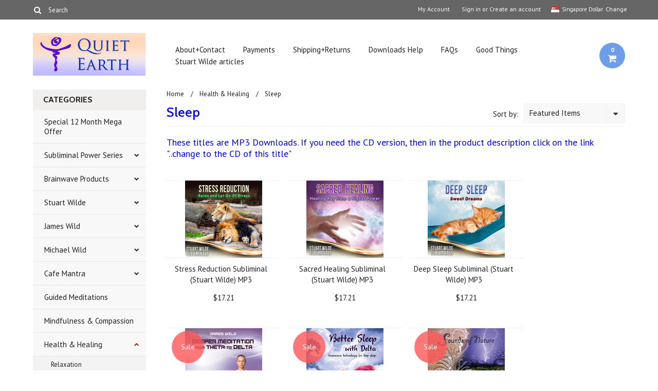

--- FILE ---
content_type: text/html; charset=UTF-8
request_url: https://www.quietearth.org/categories/health-healing/sleep.html?setCurrencyId=8
body_size: 9280
content:
<!DOCTYPE html>

<html>

<head>

	

	<title>Audio Titles for a Great Nights Sleep - Quiet Earth</title>

	<meta charset="UTF-8">
	<meta name="description" content="Need better sleep? Shop now for Quiet Earth titles on both MP3 and CD. Wonderful audios for a great nights rest" />
	<meta name="keywords" content="" />
	
	<link rel='canonical' href='https://quietearth.org/categories/health-healing/sleep.html' />
	
	<link href='//fonts.googleapis.com/css?family=Cabin:400,500,600,700,400italic,500italic,600italic,700italic' rel='stylesheet' type='text/css'>
    <link href='//fonts.googleapis.com/css?family=PT+Sans:400,700,400italic,700italic' rel='stylesheet' type='text/css'>
    <link href='//fonts.googleapis.com/css?family=Raleway:900,500' rel='stylesheet' type='text/css'>
	<link rel="shortcut icon" href="https://cdn1.bigcommerce.com/server4000/sximk/product_images/logo%20favicon.jpg" />
	<meta name="viewport" content="width=device-width, initial-scale=1, maximum-scale=1">
    <meta name="viewport" content="initial-scale=1.0, maximum-scale=1.0, user-scalable=no" />
	<script>
	//<![CDATA[
		(function(){
			// this happens before external dependencies (and dom ready) to reduce page flicker
			var node, i;
			for (i = window.document.childNodes.length; i--;) {
				node = window.document.childNodes[i];
				if (node.nodeName == 'HTML') {
					node.className += ' javascript';
				}
			}
		})();
	//]]>
	</script>

	<link href="https://cdn9.bigcommerce.com/r-50b4fa8997ce43839fb9457331bc39687cd8345a/themes/__master/Styles/styles.css" type="text/css" rel="stylesheet" /><link href="https://cdn9.bigcommerce.com/r-6bee290a73d1b223849172233b6fe4908368c926/themes/Indiana/Styles/iselector.css" media="all" type="text/css" rel="stylesheet" />
<link href="https://cdn9.bigcommerce.com/r-6bee290a73d1b223849172233b6fe4908368c926/themes/Indiana/Styles/flexslider.css" media="all" type="text/css" rel="stylesheet" />
<link href="https://cdn9.bigcommerce.com/r-6bee290a73d1b223849172233b6fe4908368c926/themes/Indiana/Styles/slide-show.css" media="all" type="text/css" rel="stylesheet" />
<link href="https://cdn9.bigcommerce.com/r-6bee290a73d1b223849172233b6fe4908368c926/themes/Indiana/Styles/styles-slide-show.css" media="all" type="text/css" rel="stylesheet" />
<link href="https://cdn9.bigcommerce.com/r-6bee290a73d1b223849172233b6fe4908368c926/themes/Indiana/Styles/social.css" media="all" type="text/css" rel="stylesheet" />
<link href="https://cdn9.bigcommerce.com/r-6bee290a73d1b223849172233b6fe4908368c926/themes/Indiana/Styles/styles.css" media="all" type="text/css" rel="stylesheet" />
<link href="https://cdn9.bigcommerce.com/r-6bee290a73d1b223849172233b6fe4908368c926/themes/Indiana/Styles/responsive.css" media="all" type="text/css" rel="stylesheet" />
<link href="https://cdn9.bigcommerce.com/r-6bee290a73d1b223849172233b6fe4908368c926/themes/Indiana/Styles/grid.css" media="all" type="text/css" rel="stylesheet" />
<link href="https://cdn9.bigcommerce.com/r-6bee290a73d1b223849172233b6fe4908368c926/themes/Indiana/Styles/responsive.css" media="all" type="text/css" rel="stylesheet" />
<link href="https://cdn9.bigcommerce.com/r-6bee290a73d1b223849172233b6fe4908368c926/themes/Indiana/Styles/menu.css" media="all" type="text/css" rel="stylesheet" />
<link href="https://cdn1.bigcommerce.com/server4000/sximk/templates/__custom/Styles/theme.css?t=1420950885" media="all" type="text/css" rel="stylesheet" />
<link href="https://cdn9.bigcommerce.com/r-50b4fa8997ce43839fb9457331bc39687cd8345a/themes/__master/Styles/product.attributes.css" type="text/css" rel="stylesheet" /><link href="https://cdn9.bigcommerce.com/r-098fe5f4938830d40a5d5433badac2d4c1c010f5/javascript/jquery/themes/cupertino/ui.all.css" type="text/css" rel="stylesheet" /><link href="https://cdn9.bigcommerce.com/r-6bee290a73d1b223849172233b6fe4908368c926/themes/Indiana/Styles/product.quickview.css" type="text/css" rel="stylesheet" /><link href="https://cdn9.bigcommerce.com/r-098fe5f4938830d40a5d5433badac2d4c1c010f5/javascript/superfish/css/store.css" type="text/css" rel="stylesheet" /><link type="text/css" rel="stylesheet" href="https://cdn9.bigcommerce.com/r-098fe5f4938830d40a5d5433badac2d4c1c010f5/javascript/jquery/plugins/imodal/imodal.css" />

	<!-- Tell the browsers about our RSS feeds -->
	<link rel="alternate" type="application/rss+xml" title="New Products in Sleep (RSS 2.0)" href="https://quietearth.org/rss.php?categoryid=67&amp;type=rss" />
<link rel="alternate" type="application/atom+xml" title="New Products in Sleep (Atom 0.3)" href="https://quietearth.org/rss.php?categoryid=67&amp;type=atom" />
<link rel="alternate" type="application/rss+xml" title="Popular Products in Sleep (RSS 2.0)" href="https://quietearth.org/rss.php?action=popularproducts&amp;categoryid=67&amp;type=rss" />
<link rel="alternate" type="application/atom+xml" title="Popular Products in Sleep (Atom 0.3)" href="https://quietearth.org/rss.php?action=popularproducts&amp;categoryid=67&amp;type=atom" />
<link rel="alternate" type="application/rss+xml" title="Latest News (RSS 2.0)" href="https://www.quietearth.org/rss.php?action=newblogs&amp;type=rss" />
<link rel="alternate" type="application/atom+xml" title="Latest News (Atom 0.3)" href="https://www.quietearth.org/rss.php?action=newblogs&amp;type=atom" />
<link rel="alternate" type="application/rss+xml" title="New Products (RSS 2.0)" href="https://www.quietearth.org/rss.php?type=rss" />
<link rel="alternate" type="application/atom+xml" title="New Products (Atom 0.3)" href="https://www.quietearth.org/rss.php?type=atom" />
<link rel="alternate" type="application/rss+xml" title="Popular Products (RSS 2.0)" href="https://www.quietearth.org/rss.php?action=popularproducts&amp;type=rss" />
<link rel="alternate" type="application/atom+xml" title="Popular Products (Atom 0.3)" href="https://www.quietearth.org/rss.php?action=popularproducts&amp;type=atom" />


	<!-- Include visitor tracking code (if any) -->
	<!-- Start Tracking Code for analytics_googleanalytics -->

<meta name="google-site-verification" content="Nvoo54qgULN8b9bDaKO38cws1A-K4y-Lq1LN3TZkRI4" />

<!-- End Tracking Code for analytics_googleanalytics -->



	

	

	<script src="https://ajax.googleapis.com/ajax/libs/jquery/1.7.2/jquery.min.js"></script>
	<script src="https://cdn10.bigcommerce.com/r-098fe5f4938830d40a5d5433badac2d4c1c010f5/javascript/menudrop.js?"></script>
	<script src="https://cdn10.bigcommerce.com/r-098fe5f4938830d40a5d5433badac2d4c1c010f5/javascript/iselector.js?"></script>
	<script src="https://cdn10.bigcommerce.com/r-098fe5f4938830d40a5d5433badac2d4c1c010f5/javascript/jquery/plugins/jquery.flexslider.js"></script>
    <script src="https://cdn10.bigcommerce.com/r-098fe5f4938830d40a5d5433badac2d4c1c010f5/javascript/viewport.js??"></script>

	<!-- Theme bespoke js -->
	<script src="https://cdn10.bigcommerce.com/r-6bee290a73d1b223849172233b6fe4908368c926/themes/Indiana/js/matchMedia.js"></script>
	<script src="https://cdn10.bigcommerce.com/r-6bee290a73d1b223849172233b6fe4908368c926/themes/Indiana/js/common.js"></script>
	<script src="https://cdn10.bigcommerce.com/r-6bee290a73d1b223849172233b6fe4908368c926/themes/Indiana/js/jquery.autobox.js"></script>
	<script src="https://cdn10.bigcommerce.com/r-6bee290a73d1b223849172233b6fe4908368c926/themes/Indiana/js/init.js"></script>
	<script src="https://cdn10.bigcommerce.com/r-6bee290a73d1b223849172233b6fe4908368c926/themes/Indiana/js/jquery.uniform.min.js"></script>
	<script src="https://cdn10.bigcommerce.com/r-6bee290a73d1b223849172233b6fe4908368c926/themes/Indiana/js/main.js?"></script>
    <script src="https://cdn10.bigcommerce.com/r-6bee290a73d1b223849172233b6fe4908368c926/themes/Indiana/js/site.js"></script>	

	<script>
	//<![CDATA[
	config.ShopPath = 'https://www.quietearth.org';
	config.AppPath = ''; // BIG-8939: Deprecated, do not use.
	config.FastCart = 1;
	config.ShowCookieWarning = !!0;
	var ThumbImageWidth = 150;
	var ThumbImageHeight = 150;
	//]]>
	</script>
	
<script type="text/javascript" src="https://cdn9.bigcommerce.com/r-098fe5f4938830d40a5d5433badac2d4c1c010f5/javascript/jquery/plugins/jqueryui/1.8.18/jquery-ui.min.js"></script>
<script type="text/javascript" src="https://cdn9.bigcommerce.com/r-098fe5f4938830d40a5d5433badac2d4c1c010f5/javascript/quickview.js"></script><script type="text/javascript">
(function () {
    var xmlHttp = new XMLHttpRequest();

    xmlHttp.open('POST', 'https://bes.gcp.data.bigcommerce.com/nobot');
    xmlHttp.setRequestHeader('Content-Type', 'application/json');
    xmlHttp.send('{"store_id":"310979","timezone_offset":"10","timestamp":"2026-01-17T17:51:41.59051900Z","visit_id":"06909af7-2ea5-4305-9042-255bbfda5de2","channel_id":1}');
})();
</script>
<script type="text/javascript" src="https://cdn9.bigcommerce.com/r-098fe5f4938830d40a5d5433badac2d4c1c010f5/javascript/jquery/plugins/jquery.form.js"></script>
<script type="text/javascript" src="https://cdn9.bigcommerce.com/r-098fe5f4938830d40a5d5433badac2d4c1c010f5/javascript/jquery/plugins/imodal/imodal.js"></script>
<script type="text/javascript" src="https://checkout-sdk.bigcommerce.com/v1/loader.js" defer></script>
<script type="text/javascript">
var BCData = {};
</script>

	<script type="text/javascript" src="https://cdn9.bigcommerce.com/r-098fe5f4938830d40a5d5433badac2d4c1c010f5/javascript/quicksearch.js"></script>
	

	<!--[if lt IE 9]>
	<script src="https://cdn10.bigcommerce.com/r-6bee290a73d1b223849172233b6fe4908368c926/themes/Indiana/js/html5shiv.js"></script>
	<![endif]-->
</head>

	<body>
		        
<div id="DrawerMenu">
    <div class="inner">
        <div class="CategoryList" id="SideCategoryList">
	<h4>Categories</h4>
    <h5>Categories</h5>
	<div class="BlockContent" style="display:none;">
		<div class="SideCategoryListFlyout">
			<ul class="sf-menu sf-horizontal">
<li><a href="https://www.quietearth.org/categories/special-12-month-mega-offer.html">Special 12 Month Mega Offer</a></li>
<li><a href="https://www.quietearth.org/categories/subliminal-power-series.html">Subliminal Power Series</a><ul>
<li><a href="https://www.quietearth.org/categories/subliminal-power-series/mp3s.html">MP3s</a></li>
<li><a href="https://www.quietearth.org/categories/subliminal-power-series/cds.html">CDs</a></li>

</ul>
</li>
<li><a href="https://www.quietearth.org/categories/brainwave-products.html">Brainwave Products</a><ul>
<li><a href="https://www.quietearth.org/categories/brainwave-products/mp3s.html">MP3s</a></li>
<li><a href="https://www.quietearth.org/categories/brainwave-products/cds.html">CDs</a></li>

</ul>
</li>
<li><a href="https://www.quietearth.org/categories/stuart-wilde.html">Stuart Wilde</a><ul>
<li><a href="https://www.quietearth.org/categories/stuart-wilde/discussion-mp3s.html">Discussion MP3s</a></li>
<li><a href="https://www.quietearth.org/categories/stuart-wilde/meditation-mp3s.html">Meditation MP3s</a></li>
<li><a href="https://www.quietearth.org/categories/stuart-wilde/music-mp3s.html">Music MP3s</a></li>
<li><a href="https://www.quietearth.org/categories/stuart-wilde/subliminal-mp3s.html">Subliminal MP3s</a></li>
<li><a href="https://www.quietearth.org/categories/stuart-wilde/videos.html">Videos</a></li>
<li><a href="https://www.quietearth.org/categories/stuart-wilde/all-mp3s.html">All MP3s</a></li>
<li><a href="https://www.quietearth.org/categories/stuart-wilde/all-cds.html">All CDs</a></li>
<li><a href="https://www.quietearth.org/categories/stuart-wilde/ebooks.html">eBooks</a></li>

</ul>
</li>
<li><a href="https://www.quietearth.org/categories/james-wild.html">James Wild</a><ul>
<li><a href="https://www.quietearth.org/categories/james-wild/discussion-mp3s.html">Discussion MP3s</a></li>
<li><a href="https://www.quietearth.org/categories/james-wild/meditation-mp3s.html">Meditation MP3s</a></li>
<li><a href="https://www.quietearth.org/categories/james-wild/music-mp3s.html">Music MP3s</a></li>
<li><a href="https://www.quietearth.org/categories/james-wild/all-mp3s.html">All MP3s</a></li>
<li><a href="https://www.quietearth.org/categories/james-wild/all-cds.html">All CDs</a></li>

</ul>
</li>
<li><a href="https://www.quietearth.org/categories/michael-wild.html">Michael Wild</a><ul>
<li><a href="https://www.quietearth.org/categories/michael-wild/mp3s.html">MP3s</a></li>
<li><a href="https://www.quietearth.org/categories/michael-wild/cds.html">CDs</a></li>

</ul>
</li>
<li><a href="https://www.quietearth.org/categories/cafe-mantra.html">Cafe Mantra</a><ul>
<li><a href="https://www.quietearth.org/categories/cafe-mantra/music-mp3s.html">Music MP3s</a></li>
<li><a href="https://www.quietearth.org/categories/cafe-mantra/all-cds.html">All CDs</a></li>

</ul>
</li>
<li><a href="https://www.quietearth.org/categories/guided-meditations.html">Guided Meditations</a></li>
<li><a href="https://www.quietearth.org/categories/mindfulness-compassion.html">Mindfulness &amp; Compassion</a></li>
<li><a href="https://www.quietearth.org/categories/health-healing.html">Health &amp; Healing</a><ul>
<li><a href="https://www.quietearth.org/categories/health-healing/relaxation.html">Relaxation</a></li>
<li><a href="https://www.quietearth.org/categories/health-healing/sleep.html">Sleep</a></li>
<li><a href="https://www.quietearth.org/categories/health-and-healing/weight-loss.html">Weight Loss</a></li>
<li><a href="https://www.quietearth.org/categories/health-and-healing/yoga.html">Yoga</a></li>
<li><a href="https://www.quietearth.org/categories/health-and-healing/massage.html">Massage</a></li>

</ul>
</li>
<li><a href="https://www.quietearth.org/categories/personal-development.html">Personal Development</a><ul>
<li><a href="https://www.quietearth.org/categories/personal-development/money-wealth.html">Money &amp; Wealth</a></li>
<li><a href="https://www.quietearth.org/categories/personal-development/confidence-goal-setting.html">Confidence &amp; Goal Setting</a></li>
<li><a href="https://www.quietearth.org/categories/personal-development/happiness-relationships.html">Happiness &amp; Relationships</a></li>
<li><a href="https://www.quietearth.org/categories/personal-development/letting-go-forgiveness.html">Letting Go &amp; Forgiveness</a></li>
<li><a href="https://www.quietearth.org/categories/personal-development/spirituality-metaphysics.html">Spirituality &amp; Metaphysics</a></li>
<li><a href="https://www.quietearth.org/categories/personal-development/creativity-intuition.html">Creativity &amp; Intuition</a></li>
<li><a href="https://www.quietearth.org/categories/personal-development/chakras-auras.html">Chakras &amp; Auras</a></li>

</ul>
</li>
<li><a href="https://www.quietearth.org/categories/nature-1.html">Nature</a></li>
<li><a href="https://www.quietearth.org/categories/various-music.html">Various Music Titles</a></li>
<li><a href="https://www.quietearth.org/categories/gita-bellin-meditations.html">Gita Bellin</a></li>
<li><a href="https://www.quietearth.org/categories/ray-thorpe-happy-herbs.html">Ray Thorpe</a></li>
<li><a href="https://www.quietearth.org/categories/ebooks.html">eBooks</a></li>

</ul>

        </div>
	</div>
</div>
        <div class="BrandList Moveable Panel slist" id="SideShopByBrand" style="display: ">
    <h4>Brands</h4>
    <h5>Brands</h5>
    <div class="BlockContent" style="display:none;">
        <ul class="treeview">
            <li><a href="https://quietearth.org/brands/Stuart-Wilde.html">Stuart Wilde</a></li><li><a href="https://quietearth.org/brands/James-Wild.html">James Wild</a></li><li><a href="https://quietearth.org/brands/Subliminal.html">Subliminal</a></li><li><a href="https://quietearth.org/brands/Michael-Wild.html">Michael Wild</a></li><li><a href="https://quietearth.org/brands/Cafe-Mantra.html">Cafe Mantra</a></li>
            <li class="last"><a href="https://quietearth.org/brands/">View all brands</a></li>
        </ul>
    </div>
</div>

        				<div class="Block ShopByPrice Moveable Panel" id="SideCategoryShopByPrice" style="display:">
					<h4>Shop by Price</h4>
                    <h5>Shop by Price</h5>
					<div class="BlockContent" style="display:none;">
						<ul class="treeview">
							<li><a href="https://quietearth.org/categories/health-healing/sleep.html?price_min=0&price_max=13&sort=featured" rel="nofollow">$0.00 - $11.22</a></li><li><a href="https://quietearth.org/categories/health-healing/sleep.html?price_min=13&price_max=16&sort=featured" rel="nofollow">$11.22 - $13.80</a></li><li><a href="https://quietearth.org/categories/health-healing/sleep.html?price_min=16&price_max=19&sort=featured" rel="nofollow">$13.80 - $16.39</a></li><li><a href="https://quietearth.org/categories/health-healing/sleep.html?price_min=19&price_max=22&sort=featured" rel="nofollow">$16.39 - $18.98</a></li><li><a href="https://quietearth.org/categories/health-healing/sleep.html?price_min=22&price_max=25&sort=featured" rel="nofollow">$18.98 - $21.57</a></li>
						</ul>
					</div>
				</div>
        <div class="AdditionalInformationList Moveable Panel slist" id="SideAdditionalInformation">
    <h4>Additional Information</h4>
    <h5>Additional Information</h5>
    <div class="BlockContent">
        <ul class="treeview">
            <li><a href="/">Home</a></li>
            <li style="display:none" class="HeaderLiveChat">
                
            </li>
        </ul>
        <ul class="pages-menu sf-menu sf-horizontal sf-js-enabled">
		<li class="HasSubMenu ">
		<a href="https://quietearth.org/about-contact/">About+Contact</a>
		<ul>
	<li><a href="https://quietearth.org/privacy-policy/">Privacy Policy</a></li>
</ul>
	</li>	<li class=" ">
		<a href="https://quietearth.org/payments/">Payments</a>
		
	</li>	<li class=" ">
		<a href="https://quietearth.org/shipping-returns-with-faq/">Shipping+Returns</a>
		
	</li>	<li class=" ">
		<a href="https://quietearth.org/downloads-help/">Downloads Help</a>
		
	</li>	<li class="HasSubMenu ">
		<a href="https://quietearth.org/faqs/">FAQs</a>
		<ul>
	<li><a href="https://quietearth.org/mp3-downloads-faq/">MP3 Downloads FAQ</a></li><li><a href="https://quietearth.org/brainwave-metronomes-faq/">Brainwave Metronomes FAQ</a></li><li><a href="https://quietearth.org/subliminals-faq/">Subliminals FAQ</a></li>
</ul>
	</li>	<li class="HasSubMenu ">
		<a href="https://quietearth.org/good-things/">Good Things</a>
		<ul>
	<li><a href="https://quietearth.org/comments-about-quiet-earth/">Comments About Quiet Earth</a></li><li><a href="https://quietearth.org/cd-and-mp3-the-difference/">CD and MP3 - The Difference</a></li><li><a href="https://quietearth.org/james-wild-on-brainwave-states/">James Wild on Brainwave States</a></li>
</ul>
	</li>	<li class=" ">
		<a href="https://quietearth.org/stuart-wilde-articles/">Stuart Wilde articles</a>
		
	</li>
</ul>
    </div>
</div>
        <div class="AccountNavigationList Moveable Panel slist" id="SideAccountNavigation">
    <h4>Account Navigation</h4>
    <h5>Account Navigation</h5>
    <div class="BlockContent">
        <ul class="treeview" id="SideAccountNavigationList">
            <li style="display:" class="First">
                <a href="https://www.quietearth.org/account.php" class="fa fa-user"><span>My Account</span></a>
            </li>
        </ul>
    </div>
</div> 
        <div class="CurrencySelectorMobile Moveable Panel slist">
    <h4>Currency - All prices are in AUD</h4>
    <h5>Currency - All prices are in AUD</h5>
    <div class="CurrencyWrapper" id="SideCurrencySelectorMobile"> 
        <a href="#" class="changeCurr">Change Currency</a>
         <div class="CurrencyChooser" id="SideCurrencySelector">
            <div class="BlockContent">
                <dl class="CurrencyList"></dl>
            </div>
         </div>
     </div>
</div> 
    </div>
</div>
<script>
//<![CDATA[ 
	$().ready(function(){
		if($('#GiftCertificatesMenu').get(0)){
			var liItem = $('#GiftCertificatesMenu').clone();
			$(liItem).find('a').attr('class', 'fa fa-tag');
			
			var spanItem = $('<span />', { text: $(liItem).find('a').text() });
			$(liItem).find('a').html(spanItem);
			
			$(liItem).appendTo('#SideAccountNavigationList');
		}
		
		if($('#LoginOrLogoutText').get(0)){
			var LoginOrLogoutTextCss = $('#LoginOrLogoutText').css('display');
			LoginOrLogoutTextCss = LoginOrLogoutTextCss.replace('inline-', '');
			$('#LoginOrLogoutText div a').each(function(){
				var linkItem = $(this).clone();
				
				if($(this).text().toLowerCase()=='sign in'){
					$(linkItem).attr('class', 'fa fa-sign-in');
				}
				else if($(this).text().toLowerCase()=='create an account'){
					$(linkItem).attr('class', 'fa fa-plus-square');
				}
				else if($(this).text().toLowerCase()=='sign out'){
					$(linkItem).attr('class', 'fa fa-sign-out');
				}
				
				var spanItem = $('<span />', { text: $(linkItem).text() });
				$(linkItem).html(spanItem);
				
				var liItem = $('<li />', {html: linkItem});
				$(liItem).css('display', LoginOrLogoutTextCss);
				var dynamicClass = $(this).text().replace(/ /g,'');
				$(liItem).attr('class', dynamicClass);
				
				$(liItem).appendTo('#SideAccountNavigationList');
			});
		}
		
		if($('#StorePhoneNumber').get(0)){
			var StorePhoneNumberCss = $('#StorePhoneNumber').css('display');
			StorePhoneNumberCss = StorePhoneNumberCss.replace('inline-', '');
			var StorePhoneNumber = $('#StorePhoneNumber div span').html();
			if($('#StorePhoneNumber div span a').get(0)){
				StorePhoneNumber = $('#StorePhoneNumber div span a').html();
			}
			var spanItem = $('<span />', { text: 'Call '+StorePhoneNumber });
			
			var linkItem = $('<a />',{
				html: spanItem,
				href: 'tel:'+StorePhoneNumber,
				class: 'fa fa-phone'
			});
			
			var liItem = $('<li />', {html: linkItem});
			$(liItem).css('display', StorePhoneNumberCss);
			
			$(liItem).appendTo('#SideAccountNavigationList');
		}
		
		if($('.expandable a').hasClass('selected')) {
			var MenuSelected = $('a.selected');
			var ParentsLi = $('a.selected').parent('li');
			var ParentSpanSelected = ParentsLi.parentsUntil( "li.RootLi" ).siblings('span');
			MenuSelected.siblings('span').removeClass('subcat-expand');
			MenuSelected.siblings('ul').addClass('expanded');
			ParentsLi.parentsUntil( "li.RootLi" ).siblings('span').removeClass('subcat-expand');
			ParentSpanSelected.siblings('ul').addClass('expanded');
		}
		
		$('#SideAdditionalInformation .pages-menu li').each(function(){
			var Url = window.location.href;
			Url = stripQueryStringAndHashFromPath(Url);
			if($(this).children('a').attr('href') == Url) {
				$(this).children('a').addClass('selected');
				if($(this).children('span').attr('class') != undefined) {
					var SpanObj = $(this).children('span');
					$(this).children('span').removeClass('subcat-expand');
					SpanObj.siblings('ul').addClass('expanded');
				}
				$(this).parentsUntil( "li.HasSubMenu" ).first('ul').addClass('expanded');
				var UlObj = $(this).parentsUntil( "li.HasSubMenu" ).first('ul');
				UlObj.prev('span').removeClass('subcat-expand');
			}
		});
		
		$('.CurrencySelectorMobile h5').html('Currency - '+$('#currencyPrices').html().replace('are',''));
		$('#SideCurrencySelectorMobile > div > div > .CurrencyList').html($('#SideCurrencySelectorDesktop > div > div >.CurrencyList').html());
		if ($('#SideCurrencySelectorDesktop > div > div >.CurrencyList > .ChooseCurrencyBox').size() == 1 ) {
   			$('#SideCurrencySelectorMobile .changeCurr').hide();
   		}
	});
//]]>
</script>

<div class="page">
			<div class="header">
  <div class="inner">
    <div id="AjaxLoading">
      <div class="ajax-loader"> <img src="https://cdn10.bigcommerce.com/r-6bee290a73d1b223849172233b6fe4908368c926/themes/Indiana/images/loader.png" alt="" />&nbsp;Loading... Please wait... </div>
    </div>
    
        
<div class="TopMenu">
    <div class="inner">
        <div class="CurrencyWrapper" id="SideCurrencySelectorDesktop"> 
    <a href="#" class="changeCurr">Change</a>
    <div class="selected-currency"></div>
     <div class="CurrencyChooser" id="SideCurrencySelector">
        <div class="BlockContent">
            <dl class="CurrencyList">
                	<dd class="ChooseCurrencyBox" style="border-bottom: 0px;">
		<a href="/categories/health-healing/sleep.html?setCurrencyId=1" class="">
			<span class="Flag"><img src="https://cdn1.bigcommerce.com/server4000/sximk/lib/flags/us.gif" border="0" alt="" role="presentation" /></span>
			<span class="Text">US Dollar</span>
		</a>
	</dd>	<dd class="ChooseCurrencyBox" style="border-bottom: 0px;">
		<a href="/categories/health-healing/sleep.html?setCurrencyId=2" class="">
			<span class="Flag"><img src="https://cdn1.bigcommerce.com/server4000/sximk/lib/flags/au.gif" border="0" alt="" role="presentation" /></span>
			<span class="Text">Default Currency</span>
		</a>
	</dd>	<dd class="ChooseCurrencyBox" style="border-bottom: 0px;">
		<a href="/categories/health-healing/sleep.html?setCurrencyId=3" class="">
			<span class="Flag"><img src="https://cdn1.bigcommerce.com/server4000/sximk/lib/flags/ca.gif" border="0" alt="" role="presentation" /></span>
			<span class="Text">Canadian Dollar</span>
		</a>
	</dd>	<dd class="ChooseCurrencyBox" style="border-bottom: 0px;">
		<a href="/categories/health-healing/sleep.html?setCurrencyId=4" class="">
			<span class="Flag"><img src="https://cdn1.bigcommerce.com/server4000/sximk/lib/flags/regions/eu.gif" border="0" alt="" role="presentation" /></span>
			<span class="Text">Euro</span>
		</a>
	</dd>	<dd class="ChooseCurrencyBox" style="border-bottom: 0px;">
		<a href="/categories/health-healing/sleep.html?setCurrencyId=5" class="">
			<span class="Flag"><img src="https://cdn1.bigcommerce.com/server4000/sximk/lib/flags/hk.gif" border="0" alt="" role="presentation" /></span>
			<span class="Text">Hong Kong Dollar</span>
		</a>
	</dd>	<dd class="ChooseCurrencyBox" style="border-bottom: 0px;">
		<a href="/categories/health-healing/sleep.html?setCurrencyId=6" class="">
			<span class="Flag"><img src="https://cdn1.bigcommerce.com/server4000/sximk/lib/flags/jp.gif" border="0" alt="" role="presentation" /></span>
			<span class="Text">Japanese Yen</span>
		</a>
	</dd>	<dd class="ChooseCurrencyBox" style="border-bottom: 0px;">
		<a href="/categories/health-healing/sleep.html?setCurrencyId=7" class="">
			<span class="Flag"><img src="https://cdn1.bigcommerce.com/server4000/sximk/lib/flags/nz.gif" border="0" alt="" role="presentation" /></span>
			<span class="Text">New Zealand Dollar</span>
		</a>
	</dd>	<dd class="ChooseCurrencyBox" style="border-bottom: 0px;">
		<a href="/categories/health-healing/sleep.html?setCurrencyId=8" class="Sel">
			<span class="Flag"><img src="https://cdn1.bigcommerce.com/server4000/sximk/lib/flags/sg.gif" border="0" alt="" role="presentation" /></span>
			<span class="Text">Singapore Dollar</span>
		</a>
	</dd>	<dd class="ChooseCurrencyBox" style="border-bottom: 0px;">
		<a href="/categories/health-healing/sleep.html?setCurrencyId=9" class="">
			<span class="Flag"><img src="https://cdn1.bigcommerce.com/server4000/sximk/lib/flags/gb.gif" border="0" alt="" role="presentation" /></span>
			<span class="Text">British Pound</span>
		</a>
	</dd>
            </dl>
        </div>
     </div>
</div>
        <ul style="display:">
            <li style="display: none;" id="StorePhoneNumber">
                <div class="phoneIcon">Call us on <span></span></div>
            </li>
            <li style="display:none" class="HeaderLiveChat">
                
            </li>
            <li style="display:" class="First">
                <a href="https://www.quietearth.org/account.php">My Account</a>
            </li>
            
            <li class="last" style="display:" id="LoginOrLogoutText">
                <div><a href='https://www.quietearth.org/login.php' onclick=''>Sign in</a> or <a href='https://www.quietearth.org/login.php?action=create_account' onclick=''>Create an account</a></div>
            </li>
        </ul>
        <div id="SearchForm">
	<form action="https://www.quietearth.org/search.php" method="get" onsubmit="return check_small_search_form(this)">
		<label for="search_query">Search</label>
      <!--  <input type="submit" class="Button fa fa-search" value="" name="Search" title="Search" />-->
        
        <button type="submit" class="Button" value="" name="Search" title="Search">
                <i class="fa fa-search"></i> 
        </button>
        
        
		<input type="text" name="search_query" id="search_query" class="Textbox autobox" value="Search" />
	</form>
</div>

<script type="text/javascript">
	var QuickSearchAlignment = 'right';
	var QuickSearchWidth = '390px';
	lang.EmptySmallSearch = "You forgot to enter some search keywords.";
    $(document).ajaxComplete(function() {
        $('input[type=checkbox], select').not('.UniApplied').uniform();
    });
</script>  
    </div>
</div>

    <div id="Header">
      <div class="inner">
        <div id="ToggleMenu" class="normal fa fa-bars"></div>
        <div class="Left fleft">
          <div class="header-logo"> <a href="https://www.quietearth.org/"><img src="/product_images/sidebox_logo_man_1446003868__17662.jpg" border="0" id="LogoImage" alt="Quiet Earth" /></a>
 </div>
        </div>
        <div class="Content Widest" id="LayoutColumn1">
          <div class="PageMenu"><ul class="pages-menu sf-menu sf-horizontal sf-js-enabled">
		<li class="HasSubMenu ">
		<a href="https://quietearth.org/about-contact/">About+Contact</a>
		<ul>
	<li><a href="https://quietearth.org/privacy-policy/">Privacy Policy</a></li>
</ul>
	</li>	<li class=" ">
		<a href="https://quietearth.org/payments/">Payments</a>
		
	</li>	<li class=" ">
		<a href="https://quietearth.org/shipping-returns-with-faq/">Shipping+Returns</a>
		
	</li>	<li class=" ">
		<a href="https://quietearth.org/downloads-help/">Downloads Help</a>
		
	</li>	<li class="HasSubMenu ">
		<a href="https://quietearth.org/faqs/">FAQs</a>
		<ul>
	<li><a href="https://quietearth.org/mp3-downloads-faq/">MP3 Downloads FAQ</a></li><li><a href="https://quietearth.org/brainwave-metronomes-faq/">Brainwave Metronomes FAQ</a></li><li><a href="https://quietearth.org/subliminals-faq/">Subliminals FAQ</a></li>
</ul>
	</li>	<li class="HasSubMenu ">
		<a href="https://quietearth.org/good-things/">Good Things</a>
		<ul>
	<li><a href="https://quietearth.org/comments-about-quiet-earth/">Comments About Quiet Earth</a></li><li><a href="https://quietearth.org/cd-and-mp3-the-difference/">CD and MP3 - The Difference</a></li><li><a href="https://quietearth.org/james-wild-on-brainwave-states/">James Wild on Brainwave States</a></li>
</ul>
	</li>	<li class=" ">
		<a href="https://quietearth.org/stuart-wilde-articles/">Stuart Wilde articles</a>
		
	</li>
</ul></div>
          <div class="search-mobile mobile"><div id="SearchForm">
	<form action="https://www.quietearth.org/search.php" method="get" onsubmit="return check_small_search_form(this)">
		<label for="search_query">Search</label>
      <!--  <input type="submit" class="Button fa fa-search" value="" name="Search" title="Search" />-->
        
        <button type="submit" class="Button" value="" name="Search" title="Search">
                <i class="fa fa-search"></i> 
        </button>
        
        
		<input type="text" name="search_query" id="search_query" class="Textbox autobox" value="Search" />
	</form>
</div>

<script type="text/javascript">
	var QuickSearchAlignment = 'right';
	var QuickSearchWidth = '390px';
	lang.EmptySmallSearch = "You forgot to enter some search keywords.";
    $(document).ajaxComplete(function() {
        $('input[type=checkbox], select').not('.UniApplied').uniform();
    });
</script>  </div>
          <div class="header-secondary">
            <a href="https://www.quietearth.org/cart.php" title="View Cart"><div class="CartLink" style="display:"> <i class="icon fa fa-shopping-cart" title="View Cart">&nbsp;</i><span></span></div></a>
          </div>
          <div id="cart-amount"> <a href="https://www.quietearth.org/cart.php" class="Cart"><span class="bag-handle"></span><span class="total">&nbsp;</span></a> </div>
        </div>
      </div>
    </div>
    <div class="header-logo-mobile"> <a href="https://www.quietearth.org/"><img src="/product_images/sidebox_logo_man_1446003868__17662.jpg" border="0" id="LogoImage" alt="Quiet Earth" /></a>
 </div>
  </div>
</div>
			<div class="main">
				<div class="inner">
                 <div class="Left fleft">
                          <div class="CategoryList" id="SideCategoryList">
	<h4>Categories</h4>
    <h5>Categories</h5>
	<div class="BlockContent" style="display:none;">
		<div class="SideCategoryListFlyout">
			<ul class="sf-menu sf-horizontal">
<li><a href="https://www.quietearth.org/categories/special-12-month-mega-offer.html">Special 12 Month Mega Offer</a></li>
<li><a href="https://www.quietearth.org/categories/subliminal-power-series.html">Subliminal Power Series</a><ul>
<li><a href="https://www.quietearth.org/categories/subliminal-power-series/mp3s.html">MP3s</a></li>
<li><a href="https://www.quietearth.org/categories/subliminal-power-series/cds.html">CDs</a></li>

</ul>
</li>
<li><a href="https://www.quietearth.org/categories/brainwave-products.html">Brainwave Products</a><ul>
<li><a href="https://www.quietearth.org/categories/brainwave-products/mp3s.html">MP3s</a></li>
<li><a href="https://www.quietearth.org/categories/brainwave-products/cds.html">CDs</a></li>

</ul>
</li>
<li><a href="https://www.quietearth.org/categories/stuart-wilde.html">Stuart Wilde</a><ul>
<li><a href="https://www.quietearth.org/categories/stuart-wilde/discussion-mp3s.html">Discussion MP3s</a></li>
<li><a href="https://www.quietearth.org/categories/stuart-wilde/meditation-mp3s.html">Meditation MP3s</a></li>
<li><a href="https://www.quietearth.org/categories/stuart-wilde/music-mp3s.html">Music MP3s</a></li>
<li><a href="https://www.quietearth.org/categories/stuart-wilde/subliminal-mp3s.html">Subliminal MP3s</a></li>
<li><a href="https://www.quietearth.org/categories/stuart-wilde/videos.html">Videos</a></li>
<li><a href="https://www.quietearth.org/categories/stuart-wilde/all-mp3s.html">All MP3s</a></li>
<li><a href="https://www.quietearth.org/categories/stuart-wilde/all-cds.html">All CDs</a></li>
<li><a href="https://www.quietearth.org/categories/stuart-wilde/ebooks.html">eBooks</a></li>

</ul>
</li>
<li><a href="https://www.quietearth.org/categories/james-wild.html">James Wild</a><ul>
<li><a href="https://www.quietearth.org/categories/james-wild/discussion-mp3s.html">Discussion MP3s</a></li>
<li><a href="https://www.quietearth.org/categories/james-wild/meditation-mp3s.html">Meditation MP3s</a></li>
<li><a href="https://www.quietearth.org/categories/james-wild/music-mp3s.html">Music MP3s</a></li>
<li><a href="https://www.quietearth.org/categories/james-wild/all-mp3s.html">All MP3s</a></li>
<li><a href="https://www.quietearth.org/categories/james-wild/all-cds.html">All CDs</a></li>

</ul>
</li>
<li><a href="https://www.quietearth.org/categories/michael-wild.html">Michael Wild</a><ul>
<li><a href="https://www.quietearth.org/categories/michael-wild/mp3s.html">MP3s</a></li>
<li><a href="https://www.quietearth.org/categories/michael-wild/cds.html">CDs</a></li>

</ul>
</li>
<li><a href="https://www.quietearth.org/categories/cafe-mantra.html">Cafe Mantra</a><ul>
<li><a href="https://www.quietearth.org/categories/cafe-mantra/music-mp3s.html">Music MP3s</a></li>
<li><a href="https://www.quietearth.org/categories/cafe-mantra/all-cds.html">All CDs</a></li>

</ul>
</li>
<li><a href="https://www.quietearth.org/categories/guided-meditations.html">Guided Meditations</a></li>
<li><a href="https://www.quietearth.org/categories/mindfulness-compassion.html">Mindfulness &amp; Compassion</a></li>
<li><a href="https://www.quietearth.org/categories/health-healing.html">Health &amp; Healing</a><ul>
<li><a href="https://www.quietearth.org/categories/health-healing/relaxation.html">Relaxation</a></li>
<li><a href="https://www.quietearth.org/categories/health-healing/sleep.html">Sleep</a></li>
<li><a href="https://www.quietearth.org/categories/health-and-healing/weight-loss.html">Weight Loss</a></li>
<li><a href="https://www.quietearth.org/categories/health-and-healing/yoga.html">Yoga</a></li>
<li><a href="https://www.quietearth.org/categories/health-and-healing/massage.html">Massage</a></li>

</ul>
</li>
<li><a href="https://www.quietearth.org/categories/personal-development.html">Personal Development</a><ul>
<li><a href="https://www.quietearth.org/categories/personal-development/money-wealth.html">Money &amp; Wealth</a></li>
<li><a href="https://www.quietearth.org/categories/personal-development/confidence-goal-setting.html">Confidence &amp; Goal Setting</a></li>
<li><a href="https://www.quietearth.org/categories/personal-development/happiness-relationships.html">Happiness &amp; Relationships</a></li>
<li><a href="https://www.quietearth.org/categories/personal-development/letting-go-forgiveness.html">Letting Go &amp; Forgiveness</a></li>
<li><a href="https://www.quietearth.org/categories/personal-development/spirituality-metaphysics.html">Spirituality &amp; Metaphysics</a></li>
<li><a href="https://www.quietearth.org/categories/personal-development/creativity-intuition.html">Creativity &amp; Intuition</a></li>
<li><a href="https://www.quietearth.org/categories/personal-development/chakras-auras.html">Chakras &amp; Auras</a></li>

</ul>
</li>
<li><a href="https://www.quietearth.org/categories/nature-1.html">Nature</a></li>
<li><a href="https://www.quietearth.org/categories/various-music.html">Various Music Titles</a></li>
<li><a href="https://www.quietearth.org/categories/gita-bellin-meditations.html">Gita Bellin</a></li>
<li><a href="https://www.quietearth.org/categories/ray-thorpe-happy-herbs.html">Ray Thorpe</a></li>
<li><a href="https://www.quietearth.org/categories/ebooks.html">eBooks</a></li>

</ul>

        </div>
	</div>
</div>
                          <div class="BrandList Moveable Panel slist" id="SideShopByBrand" style="display: ">
    <h4>Brands</h4>
    <h5>Brands</h5>
    <div class="BlockContent" style="display:none;">
        <ul class="treeview">
            <li><a href="https://quietearth.org/brands/Stuart-Wilde.html">Stuart Wilde</a></li><li><a href="https://quietearth.org/brands/James-Wild.html">James Wild</a></li><li><a href="https://quietearth.org/brands/Subliminal.html">Subliminal</a></li><li><a href="https://quietearth.org/brands/Michael-Wild.html">Michael Wild</a></li><li><a href="https://quietearth.org/brands/Cafe-Mantra.html">Cafe Mantra</a></li>
            <li class="last"><a href="https://quietearth.org/brands/">View all brands</a></li>
        </ul>
    </div>
</div>

                          				<div class="Block ShopByPrice Moveable Panel" id="SideCategoryShopByPrice" style="display:">
					<h4>Shop by Price</h4>
                    <h5>Shop by Price</h5>
					<div class="BlockContent" style="display:none;">
						<ul class="treeview">
							<li><a href="https://quietearth.org/categories/health-healing/sleep.html?price_min=0&price_max=13&sort=featured" rel="nofollow">$0.00 - $11.22</a></li><li><a href="https://quietearth.org/categories/health-healing/sleep.html?price_min=13&price_max=16&sort=featured" rel="nofollow">$11.22 - $13.80</a></li><li><a href="https://quietearth.org/categories/health-healing/sleep.html?price_min=16&price_max=19&sort=featured" rel="nofollow">$13.80 - $16.39</a></li><li><a href="https://quietearth.org/categories/health-healing/sleep.html?price_min=19&price_max=22&sort=featured" rel="nofollow">$16.39 - $18.98</a></li><li><a href="https://quietearth.org/categories/health-healing/sleep.html?price_min=22&price_max=25&sort=featured" rel="nofollow">$18.98 - $21.57</a></li>
						</ul>
					</div>
				</div>
                 </div>
                 <div class="Content Widest" id="LayoutColumn1">
					
									<div class="Block Moveable Panel Breadcrumb" id="CategoryBreadcrumb">
					<ul>
						<li><a href="https://www.quietearth.org/">Home</a></li><li><a href="https://quietearth.org/categories/health-healing.html">Health &amp; Healing</a></li><li>Sleep</li>
					</ul>
				</div>
					<div class="productlist-page">
						
						<div class="desktop"><div class="FloatRight SortBox">
	<form action="https://quietearth.org/categories/health-healing/sleep.html" method="get">
		
		<label class="desktop">Sort by:</label>
		<select name="sort" id="sort" onchange="sortSubmit(this)">
        	<option value="" class="mobile">Sort by</option>
			<option selected="selected" value="featured">Featured Items</option>
			<option  value="newest">Newest Items</option>
			<option  value="bestselling">Bestselling</option>
			<option  value="alphaasc">Alphabetical: A to Z</option>
			<option  value="alphadesc">Alphabetical: Z to A</option>
			<option  value="avgcustomerreview">Avg. Customer Review</option>
			<option  value="priceasc">Price: Low to High</option>
			<option  value="pricedesc">Price: High to Low</option>
		</select>
	</form>
</div>
<script>
//<![CDATA[
	$().ready(function(){
		var sortIndex = getParameterByName('sort');
		
		if(sortIndex==''){
			$('.mobile #sort option').attr('selected',false);
			$('.mobile #sort option:first').attr('selected','selected');
			$('.mobile #sort').prev().html($('.mobile #sort option:selected').html());
		}
		
		function getParameterByName(name) {
			name = name.replace(/[\[]/, "\\\[").replace(/[\]]/, "\\\]");
			var regex = new RegExp("[\\?&]" + name + "=([^&#]*)"),
				results = regex.exec(location.search);
			return results == null ? "" : decodeURIComponent(results[1].replace(/\+/g, " "));
		}
	});
	
	function sortSubmit(sortBy){
		if($(sortBy).val()!=''){
			$(sortBy).parents('form:first').submit();
		}
	}
//]]>
</script>
</div>
<div id="CategoryHeading">
    
    <h1 class="TitleHeading">Sleep</h1>
    
    <div class="CategoryDescription">
        
		<div class="mobile"> <div class="FloatRight SortBox">
	<form action="https://quietearth.org/categories/health-healing/sleep.html" method="get">
		
		<label class="desktop">Sort by:</label>
		<select name="sort" id="sort" onchange="sortSubmit(this)">
        	<option value="" class="mobile">Sort by</option>
			<option selected="selected" value="featured">Featured Items</option>
			<option  value="newest">Newest Items</option>
			<option  value="bestselling">Bestselling</option>
			<option  value="alphaasc">Alphabetical: A to Z</option>
			<option  value="alphadesc">Alphabetical: Z to A</option>
			<option  value="avgcustomerreview">Avg. Customer Review</option>
			<option  value="priceasc">Price: Low to High</option>
			<option  value="pricedesc">Price: High to Low</option>
		</select>
	</form>
</div>
<script>
//<![CDATA[
	$().ready(function(){
		var sortIndex = getParameterByName('sort');
		
		if(sortIndex==''){
			$('.mobile #sort option').attr('selected',false);
			$('.mobile #sort option:first').attr('selected','selected');
			$('.mobile #sort').prev().html($('.mobile #sort option:selected').html());
		}
		
		function getParameterByName(name) {
			name = name.replace(/[\[]/, "\\\[").replace(/[\]]/, "\\\]");
			var regex = new RegExp("[\\?&]" + name + "=([^&#]*)"),
				results = regex.exec(location.search);
			return results == null ? "" : decodeURIComponent(results[1].replace(/\+/g, " "));
		}
	});
	
	function sortSubmit(sortBy){
		if($(sortBy).val()!=''){
			$(sortBy).parents('form:first').submit();
		}
	}
//]]>
</script>
 </div>
        
        <p><span style="color: #0000ff; font-size: large;">These titles are MP3 Downloads. If you need the CD version, then in the product description click on the link "..change to the CD of this title"</span></p>
        
    </div>
</div>

						<div class="Content Wide ">
							<div class="product-nav">
								<div class="Block Moveable Panel" id="CategoryPagingTop" style="display:none;"></div>
								<div class="clear"></div>
							</div>
											<div class="Block CategoryContent Moveable Panel" id="CategoryContent">
					<script type="text/javascript">
						lang.CompareSelectMessage = 'Please choose at least 2 products to compare.';
						lang.PleaseSelectAProduct = 'Please select at least one product to add to your cart.';
						config.CompareLink = 'https://www.quietearth.org/compare/';
					</script>
					
					<form name="frmCompare" id="frmCompare" action="https://www.quietearth.org/compare/" method="get" onsubmit="return compareProducts(config.CompareLink)">
						
						<ul class="ProductList ">
							<li class="Odd">
    <div class="ProductImage QuickView" data-product="373">
        <a href="https://quietearth.org/stuart-wilde/subliminal-mp3s/stress-reduction-subliminal-stuart-wilde-mp3/"><img src="https://cdn1.bigcommerce.com/server4000/sximk/products/373/images/574/stress_reduction__60909.1602638692.150.150.jpg?c=2" alt="Stress Reduction Subliminal (Stuart Wilde) MP3" /></a>
    </div>
    <div class="ProductDetails">
        <a href="https://quietearth.org/stuart-wilde/subliminal-mp3s/stress-reduction-subliminal-stuart-wilde-mp3/" class=" pname">Stress Reduction Subliminal (Stuart Wilde) MP3</a>
    </div>
    <em class="p-price">$17.21</em>
    <div class="ProductPriceRating">
        <span class="Rating Rating0"><img src="https://cdn10.bigcommerce.com/r-6bee290a73d1b223849172233b6fe4908368c926/themes/Indiana/images/IcoRating0.png" alt="" style="" /></span>
    </div>
    <div class="ProductCompareButton" style="display:none">
        <input type="checkbox" class="CheckBox" name="compare_product_ids" id="compare_373" value="373" onclick="product_comparison_box_changed(this.checked)" /> <label for="compare_373">Compare</label> <br />
    </div>
    <div class="ProductActionAdd" style="display:none;">
        <a href="https://quietearth.org/stuart-wilde/subliminal-mp3s/stress-reduction-subliminal-stuart-wilde-mp3/" class="btn Small icon-" title=""></a>
    </div>
</li><li class="Even">
    <div class="ProductImage QuickView" data-product="331">
        <a href="https://quietearth.org/stuart-wilde/subliminal-mp3s/sacred-healing-subliminal-stuart-wilde-mp3/"><img src="https://cdn1.bigcommerce.com/server4000/sximk/products/331/images/473/sacred_healing__31984.1443410504.150.150.jpg?c=2" alt="Sacred Healing Subliminal (Stuart Wilde) MP3" /></a>
    </div>
    <div class="ProductDetails">
        <a href="https://quietearth.org/stuart-wilde/subliminal-mp3s/sacred-healing-subliminal-stuart-wilde-mp3/" class=" pname">Sacred Healing Subliminal (Stuart Wilde) MP3</a>
    </div>
    <em class="p-price">$17.21</em>
    <div class="ProductPriceRating">
        <span class="Rating Rating0"><img src="https://cdn10.bigcommerce.com/r-6bee290a73d1b223849172233b6fe4908368c926/themes/Indiana/images/IcoRating0.png" alt="" style="" /></span>
    </div>
    <div class="ProductCompareButton" style="display:none">
        <input type="checkbox" class="CheckBox" name="compare_product_ids" id="compare_331" value="331" onclick="product_comparison_box_changed(this.checked)" /> <label for="compare_331">Compare</label> <br />
    </div>
    <div class="ProductActionAdd" style="display:none;">
        <a href="https://quietearth.org/stuart-wilde/subliminal-mp3s/sacred-healing-subliminal-stuart-wilde-mp3/" class="btn Small icon-" title=""></a>
    </div>
</li><li class="Odd">
    <div class="ProductImage QuickView" data-product="317">
        <a href="https://quietearth.org/stuart-wilde/subliminal-mp3s/deep-sleep-subliminal-stuart-wilde-mp3/"><img src="https://cdn1.bigcommerce.com/server4000/sximk/products/317/images/477/deep_sleep__15287.1443480466.150.150.jpg?c=2" alt="Deep Sleep Subliminal (Stuart Wilde)  MP3" /></a>
    </div>
    <div class="ProductDetails">
        <a href="https://quietearth.org/stuart-wilde/subliminal-mp3s/deep-sleep-subliminal-stuart-wilde-mp3/" class=" pname">Deep Sleep Subliminal (Stuart Wilde)  MP3</a>
    </div>
    <em class="p-price">$17.21</em>
    <div class="ProductPriceRating">
        <span class="Rating Rating0"><img src="https://cdn10.bigcommerce.com/r-6bee290a73d1b223849172233b6fe4908368c926/themes/Indiana/images/IcoRating0.png" alt="" style="" /></span>
    </div>
    <div class="ProductCompareButton" style="display:none">
        <input type="checkbox" class="CheckBox" name="compare_product_ids" id="compare_317" value="317" onclick="product_comparison_box_changed(this.checked)" /> <label for="compare_317">Compare</label> <br />
    </div>
    <div class="ProductActionAdd" style="display:none;">
        <a href="https://quietearth.org/stuart-wilde/subliminal-mp3s/deep-sleep-subliminal-stuart-wilde-mp3/" class="btn Small icon-" title=""></a>
    </div>
</li><li class="Even">
    <div class="ProductImage QuickView" data-product="282">
        <a href="https://quietearth.org/brainwave-products/mp3s/deeper-meditation-from-theta-to-delta-mp3/"><img src="https://cdn1.bigcommerce.com/server4000/sximk/products/282/images/389/deeper_meditation__78017.1377489981.150.150.jpg?c=2" alt="Deeper Meditation from Theta to Delta MP3" /></a>
    </div>
    <div class="ProductDetails">
        <a href="https://quietearth.org/brainwave-products/mp3s/deeper-meditation-from-theta-to-delta-mp3/" class=" pname">Deeper Meditation from Theta to Delta MP3</a>
    </div>
    <em class="p-price"><strike class="RetailPriceValue">$17.21</strike> <span class="SalePrice">$11.17</span></em>
    <div class="ProductPriceRating">
        <span class="Rating Rating4"><img src="https://cdn10.bigcommerce.com/r-6bee290a73d1b223849172233b6fe4908368c926/themes/Indiana/images/IcoRating4.png" alt="" style="" /></span>
    </div>
    <div class="ProductCompareButton" style="display:none">
        <input type="checkbox" class="CheckBox" name="compare_product_ids" id="compare_282" value="282" onclick="product_comparison_box_changed(this.checked)" /> <label for="compare_282">Compare</label> <br />
    </div>
    <div class="ProductActionAdd" style="display:none;">
        <a href="https://quietearth.org/brainwave-products/mp3s/deeper-meditation-from-theta-to-delta-mp3/" class="btn Small icon-" title=""></a>
    </div>
</li><li class="Odd">
    <div class="ProductImage QuickView" data-product="264">
        <a href="https://quietearth.org/brainwave-products/mp3s/better-sleep-with-delta-mp3/"><img src="https://cdn1.bigcommerce.com/server4000/sximk/products/264/images/349/better_sleep_with_delta__00996.1353362973.150.150.jpg?c=2" alt="Better Sleep with Delta MP3" /></a>
    </div>
    <div class="ProductDetails">
        <a href="https://quietearth.org/brainwave-products/mp3s/better-sleep-with-delta-mp3/" class=" pname">Better Sleep with Delta MP3</a>
    </div>
    <em class="p-price"><strike class="RetailPriceValue">$17.21</strike> <span class="SalePrice">$11.17</span></em>
    <div class="ProductPriceRating">
        <span class="Rating Rating4"><img src="https://cdn10.bigcommerce.com/r-6bee290a73d1b223849172233b6fe4908368c926/themes/Indiana/images/IcoRating4.png" alt="" style="" /></span>
    </div>
    <div class="ProductCompareButton" style="display:none">
        <input type="checkbox" class="CheckBox" name="compare_product_ids" id="compare_264" value="264" onclick="product_comparison_box_changed(this.checked)" /> <label for="compare_264">Compare</label> <br />
    </div>
    <div class="ProductActionAdd" style="display:none;">
        <a href="https://quietearth.org/brainwave-products/mp3s/better-sleep-with-delta-mp3/" class="btn Small icon-" title=""></a>
    </div>
</li><li class="Even">
    <div class="ProductImage QuickView" data-product="252">
        <a href="https://quietearth.org/james-wild/music-mp3s/sounds-of-nature-mp3/"><img src="https://cdn1.bigcommerce.com/server4000/sximk/products/252/images/335/sounds_of_nature__46405__90005__36684.1344659543.150.150.jpg?c=2" alt="Sounds of Nature MP3" /></a>
    </div>
    <div class="ProductDetails">
        <a href="https://quietearth.org/james-wild/music-mp3s/sounds-of-nature-mp3/" class=" pname">Sounds of Nature MP3</a>
    </div>
    <em class="p-price"><strike class="RetailPriceValue">$14.62</strike> <span class="SalePrice">$8.58</span></em>
    <div class="ProductPriceRating">
        <span class="Rating Rating4"><img src="https://cdn10.bigcommerce.com/r-6bee290a73d1b223849172233b6fe4908368c926/themes/Indiana/images/IcoRating4.png" alt="" style="" /></span>
    </div>
    <div class="ProductCompareButton" style="display:none">
        <input type="checkbox" class="CheckBox" name="compare_product_ids" id="compare_252" value="252" onclick="product_comparison_box_changed(this.checked)" /> <label for="compare_252">Compare</label> <br />
    </div>
    <div class="ProductActionAdd" style="display:none;">
        <a href="https://quietearth.org/james-wild/music-mp3s/sounds-of-nature-mp3/" class="btn Small icon-" title=""></a>
    </div>
</li><li class="Odd">
    <div class="ProductImage QuickView" data-product="231">
        <a href="https://quietearth.org/brainwave-products/mp3s/rain-plus-theta-and-delta-waves-mp3/"><img src="https://cdn1.bigcommerce.com/server4000/sximk/products/231/images/319/rain_with_theta_delta__13504__92192.1344413043.150.150.jpg?c=2" alt="Rain plus Theta and Delta Waves MP3" /></a>
    </div>
    <div class="ProductDetails">
        <a href="https://quietearth.org/brainwave-products/mp3s/rain-plus-theta-and-delta-waves-mp3/" class=" pname">Rain plus Theta and Delta Waves MP3</a>
    </div>
    <em class="p-price"><strike class="RetailPriceValue">$17.21</strike> <span class="SalePrice">$11.17</span></em>
    <div class="ProductPriceRating">
        <span class="Rating Rating4"><img src="https://cdn10.bigcommerce.com/r-6bee290a73d1b223849172233b6fe4908368c926/themes/Indiana/images/IcoRating4.png" alt="" style="" /></span>
    </div>
    <div class="ProductCompareButton" style="display:none">
        <input type="checkbox" class="CheckBox" name="compare_product_ids" id="compare_231" value="231" onclick="product_comparison_box_changed(this.checked)" /> <label for="compare_231">Compare</label> <br />
    </div>
    <div class="ProductActionAdd" style="display:none;">
        <a href="https://quietearth.org/brainwave-products/mp3s/rain-plus-theta-and-delta-waves-mp3/" class="btn Small icon-" title=""></a>
    </div>
</li><li class="Even">
    <div class="ProductImage QuickView" data-product="219">
        <a href="https://quietearth.org/stuart-wilde/meditation-mp3s/meditations-for-inspiration-and-affirmation-mp3/"><img src="https://cdn1.bigcommerce.com/server4000/sximk/products/219/images/501/meditations_for_i_and_a__00899.1452122162.150.150.jpg?c=2" alt="Meditations for Inspiration and Affirmation MP3" /></a>
    </div>
    <div class="ProductDetails">
        <a href="https://quietearth.org/stuart-wilde/meditation-mp3s/meditations-for-inspiration-and-affirmation-mp3/" class=" pname">Meditations for Inspiration and Affirmation MP3</a>
    </div>
    <em class="p-price">$17.21</em>
    <div class="ProductPriceRating">
        <span class="Rating Rating5"><img src="https://cdn10.bigcommerce.com/r-6bee290a73d1b223849172233b6fe4908368c926/themes/Indiana/images/IcoRating5.png" alt="" style="" /></span>
    </div>
    <div class="ProductCompareButton" style="display:none">
        <input type="checkbox" class="CheckBox" name="compare_product_ids" id="compare_219" value="219" onclick="product_comparison_box_changed(this.checked)" /> <label for="compare_219">Compare</label> <br />
    </div>
    <div class="ProductActionAdd" style="display:none;">
        <a href="https://quietearth.org/stuart-wilde/meditation-mp3s/meditations-for-inspiration-and-affirmation-mp3/" class="btn Small icon-" title=""></a>
    </div>
</li><li class="Odd">
    <div class="ProductImage QuickView" data-product="181">
        <a href="https://quietearth.org/james-wild/music-mp3s/music-for-the-healing-arts-mp3/"><img src="https://cdn1.bigcommerce.com/server4000/sximk/products/181/images/499/m4ha__86120.1450739258.150.150.jpg?c=2" alt="Music for the Healing Arts MP3" /></a>
    </div>
    <div class="ProductDetails">
        <a href="https://quietearth.org/james-wild/music-mp3s/music-for-the-healing-arts-mp3/" class=" pname">Music for the Healing Arts MP3</a>
    </div>
    <em class="p-price"><strike class="RetailPriceValue">$14.62</strike> <span class="SalePrice">$8.58</span></em>
    <div class="ProductPriceRating">
        <span class="Rating Rating4"><img src="https://cdn10.bigcommerce.com/r-6bee290a73d1b223849172233b6fe4908368c926/themes/Indiana/images/IcoRating4.png" alt="" style="" /></span>
    </div>
    <div class="ProductCompareButton" style="display:none">
        <input type="checkbox" class="CheckBox" name="compare_product_ids" id="compare_181" value="181" onclick="product_comparison_box_changed(this.checked)" /> <label for="compare_181">Compare</label> <br />
    </div>
    <div class="ProductActionAdd" style="display:none;">
        <a href="https://quietearth.org/james-wild/music-mp3s/music-for-the-healing-arts-mp3/" class="btn Small icon-" title=""></a>
    </div>
</li><li class="Even">
    <div class="ProductImage QuickView" data-product="161">
        <a href="https://quietearth.org/subliminal-power-series/mp3s/sleep-peacefully-subliminal-mp3/"><img src="https://cdn1.bigcommerce.com/server4000/sximk/products/161/images/247/sleep_peacefully__94028__46518.1344413042.150.150.jpg?c=2" alt="Sleep Peacefully Subliminal MP3" /></a>
    </div>
    <div class="ProductDetails">
        <a href="https://quietearth.org/subliminal-power-series/mp3s/sleep-peacefully-subliminal-mp3/" class=" pname">Sleep Peacefully Subliminal MP3</a>
    </div>
    <em class="p-price">$17.21</em>
    <div class="ProductPriceRating">
        <span class="Rating Rating5"><img src="https://cdn10.bigcommerce.com/r-6bee290a73d1b223849172233b6fe4908368c926/themes/Indiana/images/IcoRating5.png" alt="" style="" /></span>
    </div>
    <div class="ProductCompareButton" style="display:none">
        <input type="checkbox" class="CheckBox" name="compare_product_ids" id="compare_161" value="161" onclick="product_comparison_box_changed(this.checked)" /> <label for="compare_161">Compare</label> <br />
    </div>
    <div class="ProductActionAdd" style="display:none;">
        <a href="https://quietearth.org/subliminal-power-series/mp3s/sleep-peacefully-subliminal-mp3/" class="btn Small icon-" title=""></a>
    </div>
</li><li class="Odd">
    <div class="ProductImage QuickView" data-product="120">
        <a href="https://quietearth.org/stuart-wilde/discussion-mp3s/dream-power-mp3/"><img src="https://cdn1.bigcommerce.com/server4000/sximk/products/120/images/206/dream_power__38168__30897.1344413041.150.150.jpg?c=2" alt="Dream Power MP3" /></a>
    </div>
    <div class="ProductDetails">
        <a href="https://quietearth.org/stuart-wilde/discussion-mp3s/dream-power-mp3/" class=" pname">Dream Power MP3</a>
    </div>
    <em class="p-price">$21.53</em>
    <div class="ProductPriceRating">
        <span class="Rating Rating4"><img src="https://cdn10.bigcommerce.com/r-6bee290a73d1b223849172233b6fe4908368c926/themes/Indiana/images/IcoRating4.png" alt="" style="" /></span>
    </div>
    <div class="ProductCompareButton" style="display:none">
        <input type="checkbox" class="CheckBox" name="compare_product_ids" id="compare_120" value="120" onclick="product_comparison_box_changed(this.checked)" /> <label for="compare_120">Compare</label> <br />
    </div>
    <div class="ProductActionAdd" style="display:none;">
        <a href="https://quietearth.org/stuart-wilde/discussion-mp3s/dream-power-mp3/" class="btn Small icon-" title=""></a>
    </div>
</li><li class="Even">
    <div class="ProductImage QuickView" data-product="117">
        <a href="https://quietearth.org/brainwave-products/mp3s/delta-metronome-mp3/"><img src="https://cdn1.bigcommerce.com/server4000/sximk/products/117/images/203/delta_metronome__93774__26114.1344413041.150.150.jpg?c=2" alt="Delta Metronome MP3" /></a>
    </div>
    <div class="ProductDetails">
        <a href="https://quietearth.org/brainwave-products/mp3s/delta-metronome-mp3/" class=" pname">Delta Metronome MP3</a>
    </div>
    <em class="p-price"><strike class="RetailPriceValue">$17.21</strike> <span class="SalePrice">$11.17</span></em>
    <div class="ProductPriceRating">
        <span class="Rating Rating4"><img src="https://cdn10.bigcommerce.com/r-6bee290a73d1b223849172233b6fe4908368c926/themes/Indiana/images/IcoRating4.png" alt="" style="" /></span>
    </div>
    <div class="ProductCompareButton" style="display:none">
        <input type="checkbox" class="CheckBox" name="compare_product_ids" id="compare_117" value="117" onclick="product_comparison_box_changed(this.checked)" /> <label for="compare_117">Compare</label> <br />
    </div>
    <div class="ProductActionAdd" style="display:none;">
        <a href="https://quietearth.org/brainwave-products/mp3s/delta-metronome-mp3/" class="btn Small icon-" title=""></a>
    </div>
</li>
						</ul>
						<div class="product-nav btm">
							<div class="Block Moveable Panel" id="CategoryPagingBottom" style="display:none;"></div>
							<div class="clear"></div>
						</div>
						<div class="CompareButton" style="display:none">
    <input value="Compare Selected" type="submit" class="btn alt" />
</div>
					</form>
				</div>
                            
						</div>
						<div class="clear"></div>
					</div>
                  </div>
     			</div>
			</div>
			<div class="footer">
	<div class="inner">

		<div class="Block Moveable Panel" id="SideNewsletterBox" style="display:none;"></div>

		<div class="footer-main">
			<div class="inner">
				<div class="footer-columns grid">
					<div class="grid__item one-quarter"><h4>Further info</h4><ul class="pages-menu sf-menu sf-horizontal sf-js-enabled">
		<li class="HasSubMenu ">
		<a href="https://quietearth.org/about-contact/">About+Contact</a>
		<ul>
	<li><a href="https://quietearth.org/privacy-policy/">Privacy Policy</a></li>
</ul>
	</li>	<li class=" ">
		<a href="https://quietearth.org/payments/">Payments</a>
		
	</li>	<li class=" ">
		<a href="https://quietearth.org/shipping-returns-with-faq/">Shipping+Returns</a>
		
	</li>	<li class=" ">
		<a href="https://quietearth.org/downloads-help/">Downloads Help</a>
		
	</li>	<li class="HasSubMenu ">
		<a href="https://quietearth.org/faqs/">FAQs</a>
		<ul>
	<li><a href="https://quietearth.org/mp3-downloads-faq/">MP3 Downloads FAQ</a></li><li><a href="https://quietearth.org/brainwave-metronomes-faq/">Brainwave Metronomes FAQ</a></li><li><a href="https://quietearth.org/subliminals-faq/">Subliminals FAQ</a></li>
</ul>
	</li>	<li class="HasSubMenu ">
		<a href="https://quietearth.org/good-things/">Good Things</a>
		<ul>
	<li><a href="https://quietearth.org/comments-about-quiet-earth/">Comments About Quiet Earth</a></li><li><a href="https://quietearth.org/cd-and-mp3-the-difference/">CD and MP3 - The Difference</a></li><li><a href="https://quietearth.org/james-wild-on-brainwave-states/">James Wild on Brainwave States</a></li>
</ul>
	</li>	<li class=" ">
		<a href="https://quietearth.org/stuart-wilde-articles/">Stuart Wilde articles</a>
		
	</li>
</ul></div>
					<div class="grid__item one-quarter"><div class="Block CategoryList Panel">
    <h4>Categories</h4>
    <div class="BlockContent">
        <ul class="sf-menu sf-horizontal">
<li><a href="https://www.quietearth.org/categories/special-12-month-mega-offer.html">Special 12 Month Mega Offer</a></li>
<li><a href="https://www.quietearth.org/categories/subliminal-power-series.html">Subliminal Power Series</a><ul>
<li><a href="https://www.quietearth.org/categories/subliminal-power-series/mp3s.html">MP3s</a></li>
<li><a href="https://www.quietearth.org/categories/subliminal-power-series/cds.html">CDs</a></li>

</ul>
</li>
<li><a href="https://www.quietearth.org/categories/brainwave-products.html">Brainwave Products</a><ul>
<li><a href="https://www.quietearth.org/categories/brainwave-products/mp3s.html">MP3s</a></li>
<li><a href="https://www.quietearth.org/categories/brainwave-products/cds.html">CDs</a></li>

</ul>
</li>
<li><a href="https://www.quietearth.org/categories/stuart-wilde.html">Stuart Wilde</a><ul>
<li><a href="https://www.quietearth.org/categories/stuart-wilde/discussion-mp3s.html">Discussion MP3s</a></li>
<li><a href="https://www.quietearth.org/categories/stuart-wilde/meditation-mp3s.html">Meditation MP3s</a></li>
<li><a href="https://www.quietearth.org/categories/stuart-wilde/music-mp3s.html">Music MP3s</a></li>
<li><a href="https://www.quietearth.org/categories/stuart-wilde/subliminal-mp3s.html">Subliminal MP3s</a></li>
<li><a href="https://www.quietearth.org/categories/stuart-wilde/videos.html">Videos</a></li>
<li><a href="https://www.quietearth.org/categories/stuart-wilde/all-mp3s.html">All MP3s</a></li>
<li><a href="https://www.quietearth.org/categories/stuart-wilde/all-cds.html">All CDs</a></li>
<li><a href="https://www.quietearth.org/categories/stuart-wilde/ebooks.html">eBooks</a></li>

</ul>
</li>
<li><a href="https://www.quietearth.org/categories/james-wild.html">James Wild</a><ul>
<li><a href="https://www.quietearth.org/categories/james-wild/discussion-mp3s.html">Discussion MP3s</a></li>
<li><a href="https://www.quietearth.org/categories/james-wild/meditation-mp3s.html">Meditation MP3s</a></li>
<li><a href="https://www.quietearth.org/categories/james-wild/music-mp3s.html">Music MP3s</a></li>
<li><a href="https://www.quietearth.org/categories/james-wild/all-mp3s.html">All MP3s</a></li>
<li><a href="https://www.quietearth.org/categories/james-wild/all-cds.html">All CDs</a></li>

</ul>
</li>
<li><a href="https://www.quietearth.org/categories/michael-wild.html">Michael Wild</a><ul>
<li><a href="https://www.quietearth.org/categories/michael-wild/mp3s.html">MP3s</a></li>
<li><a href="https://www.quietearth.org/categories/michael-wild/cds.html">CDs</a></li>

</ul>
</li>
<li><a href="https://www.quietearth.org/categories/cafe-mantra.html">Cafe Mantra</a><ul>
<li><a href="https://www.quietearth.org/categories/cafe-mantra/music-mp3s.html">Music MP3s</a></li>
<li><a href="https://www.quietearth.org/categories/cafe-mantra/all-cds.html">All CDs</a></li>

</ul>
</li>
<li><a href="https://www.quietearth.org/categories/guided-meditations.html">Guided Meditations</a></li>
<li><a href="https://www.quietearth.org/categories/mindfulness-compassion.html">Mindfulness &amp; Compassion</a></li>
<li><a href="https://www.quietearth.org/categories/health-healing.html">Health &amp; Healing</a><ul>
<li><a href="https://www.quietearth.org/categories/health-healing/relaxation.html">Relaxation</a></li>
<li><a href="https://www.quietearth.org/categories/health-healing/sleep.html">Sleep</a></li>
<li><a href="https://www.quietearth.org/categories/health-and-healing/weight-loss.html">Weight Loss</a></li>
<li><a href="https://www.quietearth.org/categories/health-and-healing/yoga.html">Yoga</a></li>
<li><a href="https://www.quietearth.org/categories/health-and-healing/massage.html">Massage</a></li>

</ul>
</li>
<li><a href="https://www.quietearth.org/categories/personal-development.html">Personal Development</a><ul>
<li><a href="https://www.quietearth.org/categories/personal-development/money-wealth.html">Money &amp; Wealth</a></li>
<li><a href="https://www.quietearth.org/categories/personal-development/confidence-goal-setting.html">Confidence &amp; Goal Setting</a></li>
<li><a href="https://www.quietearth.org/categories/personal-development/happiness-relationships.html">Happiness &amp; Relationships</a></li>
<li><a href="https://www.quietearth.org/categories/personal-development/letting-go-forgiveness.html">Letting Go &amp; Forgiveness</a></li>
<li><a href="https://www.quietearth.org/categories/personal-development/spirituality-metaphysics.html">Spirituality &amp; Metaphysics</a></li>
<li><a href="https://www.quietearth.org/categories/personal-development/creativity-intuition.html">Creativity &amp; Intuition</a></li>
<li><a href="https://www.quietearth.org/categories/personal-development/chakras-auras.html">Chakras &amp; Auras</a></li>

</ul>
</li>
<li><a href="https://www.quietearth.org/categories/nature-1.html">Nature</a></li>
<li><a href="https://www.quietearth.org/categories/various-music.html">Various Music Titles</a></li>
<li><a href="https://www.quietearth.org/categories/gita-bellin-meditations.html">Gita Bellin</a></li>
<li><a href="https://www.quietearth.org/categories/ray-thorpe-happy-herbs.html">Ray Thorpe</a></li>
<li><a href="https://www.quietearth.org/categories/ebooks.html">eBooks</a></li>

</ul>

    </div>
</div></div>
					<div class="grid__item one-quarter"><div class="BrandList Moveable Panel slist" id="SideShopByBrand" style="display: ">
    <h4>Brands</h4>
    <div class="BlockContent">
        <ul>
            <li><a href="https://quietearth.org/brands/Stuart-Wilde.html">Stuart Wilde</a></li><li><a href="https://quietearth.org/brands/James-Wild.html">James Wild</a></li><li><a href="https://quietearth.org/brands/Subliminal.html">Subliminal</a></li><li><a href="https://quietearth.org/brands/Michael-Wild.html">Michael Wild</a></li><li><a href="https://quietearth.org/brands/Cafe-Mantra.html">Cafe Mantra</a></li>
        </ul>
        <strong class="afterSideShopByBrand"><a href="https://quietearth.org/brands/">View all brands</a></strong>
    </div>
</div></div>
					<div class="grid__item one-quarter"><div id="socnet" class="Block SocialConnect Moveable Panel">
	<h4>Connect with us</h4>
	<ul>
		<li><a href="https://www.facebook.com/pages/Quiet-Earth/250135325039579" class="icon-social icon-social-theme icon-facebook" title="Facebook">Facebook</a></li><li><a href="https://www.youtube.com/channel/UC5DlOVJy1gIJl03RBsWJDnQ" class="icon-social icon-social-theme icon-youtube" title="YouTube">YouTube</a></li>
	</ul>
</div></div>
				</div>
			</div>
		</div>

		<div class="footer-links">
			<div class="inner">
				<p>
                	<span class="footer-left">
                		<span id="currencyPrices">All prices are in <span title='Singapore Dollar'>SGD</span>.</span> <span class="copyRight">&copy; 2026 Quiet Earth</span> <span class="pie">|</span> <a href="https://www.quietearth.org/sitemap/"><span>Sitemap</span></a>
 <span class="pie">|</span>
            		</span>
					
                </p>
				
			</div>
		</div>

	</div>
</div>
<script>
  //<![CDATA[
   $(document).ready(function(){
		$('.footer-columns div.one-quarter').each(function(){
		 if($(this).find('ul.sf-menu>li>a').length > 10) {
			var obj = $(this).find('ul.sf-menu');
			$('<strong><a href="javascript:void(0);" class="ToggleList">Show all</a></strong>').insertAfter(obj);
		 }
		 var i = 0;
		 $(this).find('ul.sf-menu>li>a,ul.treeview>li>a').each(function(){
			if(i >= 10) {
				$(this).closest('li').css('display','none');
			}
			i++;
		 });
		});

		$('.footer-columns .ToggleList').on('click',function() {
			$(this).parent().siblings('ul').children('li:gt(9)').slideToggle('fast');
			$(this).text($(this).text() == 'Show all' ? 'Show less' : 'Show all');
		});

   });
  //]]>
</script>








<script type="text/javascript" src="https://cdn9.bigcommerce.com/r-098fe5f4938830d40a5d5433badac2d4c1c010f5/javascript/superfish/js/jquery.bgiframe.min.js"></script>
<script type="text/javascript" src="https://cdn9.bigcommerce.com/r-098fe5f4938830d40a5d5433badac2d4c1c010f5/javascript/superfish/js/superfish.js"></script>
<script type="text/javascript">
    $(function(){
        if (typeof $.fn.superfish == "function") {
            $("ul.sf-menu").superfish({
                delay: 800,
                dropShadows: false,
                speed: "fast"
            })
            .find("ul")
            .bgIframe();
        }
    })
</script>
<script type="text/javascript" src="https://cdn9.bigcommerce.com/r-098fe5f4938830d40a5d5433badac2d4c1c010f5/javascript/visitor.js"></script>


<script type="text/javascript">
$(document).ready(function() {
	// attach fast cart event to all 'add to cart' link
	$(".ProductActionAdd a[href*='cart.php?action=add']").click(function(event) {
		fastCartAction($(this).attr('href'));
		return false;
	});
});
</script>


		</div>
	<script type="text/javascript" src="https://cdn9.bigcommerce.com/shared/js/csrf-protection-header-5eeddd5de78d98d146ef4fd71b2aedce4161903e.js"></script></body>
</html>